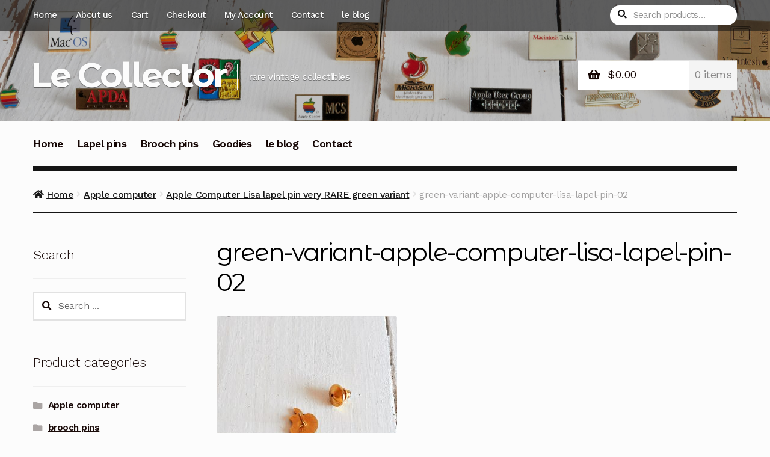

--- FILE ---
content_type: text/html; charset=UTF-8
request_url: https://lecollector.net/?attachment_id=265
body_size: 16642
content:
<!doctype html>
<html lang="en-US">
<head>
<meta charset="UTF-8">
<meta name="viewport" content="width=device-width, initial-scale=1">
<link rel="profile" href="http://gmpg.org/xfn/11">
<link rel="pingback" href="https://lecollector.net/xmlrpc.php">

<meta name='robots' content='index, follow, max-image-preview:large, max-snippet:-1, max-video-preview:-1' />
	<style>img:is([sizes="auto" i], [sizes^="auto," i]) { contain-intrinsic-size: 3000px 1500px }</style>
	
	<!-- This site is optimized with the Yoast SEO plugin v26.3 - https://yoast.com/wordpress/plugins/seo/ -->
	<title>green-variant-apple-computer-lisa-lapel-pin-02 - Le Collector</title>
	<meta name="description" content="Le Collector a unique apple computer rare vintage collectibles and memorabilia, lapel pins and goodies." />
	<link rel="canonical" href="https://lecollector.net/" />
	<meta property="og:locale" content="en_US" />
	<meta property="og:type" content="article" />
	<meta property="og:title" content="green-variant-apple-computer-lisa-lapel-pin-02 - Le Collector" />
	<meta property="og:description" content="Le Collector a unique apple computer rare vintage collectibles and memorabilia, lapel pins and goodies." />
	<meta property="og:url" content="https://lecollector.net/" />
	<meta property="og:site_name" content="Le Collector" />
	<meta property="article:modified_time" content="2017-05-29T08:19:16+00:00" />
	<meta property="og:image" content="https://lecollector.net" />
	<meta property="og:image:width" content="600" />
	<meta property="og:image:height" content="600" />
	<meta property="og:image:type" content="image/jpeg" />
	<meta name="twitter:card" content="summary_large_image" />
	<meta name="twitter:site" content="@le_collector" />
	<script type="application/ld+json" class="yoast-schema-graph">{"@context":"https://schema.org","@graph":[{"@type":"WebPage","@id":"https://lecollector.net/","url":"https://lecollector.net/","name":"green-variant-apple-computer-lisa-lapel-pin-02 - Le Collector","isPartOf":{"@id":"https://lecollector.net/#website"},"primaryImageOfPage":{"@id":"https://lecollector.net/#primaryimage"},"image":{"@id":"https://lecollector.net/#primaryimage"},"thumbnailUrl":"https://lecollector.net/wp-content/uploads/2017/05/green-variant-apple-computer-lisa-lapel-pin-02.jpg","datePublished":"2017-05-29T08:18:43+00:00","dateModified":"2017-05-29T08:19:16+00:00","description":"Le Collector a unique apple computer rare vintage collectibles and memorabilia, lapel pins and goodies.","breadcrumb":{"@id":"https://lecollector.net/#breadcrumb"},"inLanguage":"en-US","potentialAction":[{"@type":"ReadAction","target":["https://lecollector.net/"]}]},{"@type":"ImageObject","inLanguage":"en-US","@id":"https://lecollector.net/#primaryimage","url":"https://lecollector.net/wp-content/uploads/2017/05/green-variant-apple-computer-lisa-lapel-pin-02.jpg","contentUrl":"https://lecollector.net/wp-content/uploads/2017/05/green-variant-apple-computer-lisa-lapel-pin-02.jpg","width":600,"height":600,"caption":"green variant apple computer lapel pin back marked R very rare"},{"@type":"BreadcrumbList","@id":"https://lecollector.net/#breadcrumb","itemListElement":[{"@type":"ListItem","position":1,"name":"Home","item":"https://lecollector.net/"},{"@type":"ListItem","position":2,"name":"Apple Computer Lisa lapel pin very RARE green variant","item":"https://lecollector.net/product/green-variant-apple-lisa-lapel-pin/"},{"@type":"ListItem","position":3,"name":"green-variant-apple-computer-lisa-lapel-pin-02"}]},{"@type":"WebSite","@id":"https://lecollector.net/#website","url":"https://lecollector.net/","name":"Le Collector","description":"rare vintage collectibles","potentialAction":[{"@type":"SearchAction","target":{"@type":"EntryPoint","urlTemplate":"https://lecollector.net/?s={search_term_string}"},"query-input":{"@type":"PropertyValueSpecification","valueRequired":true,"valueName":"search_term_string"}}],"inLanguage":"en-US"}]}</script>
	<!-- / Yoast SEO plugin. -->


<link rel='dns-prefetch' href='//fonts.googleapis.com' />
<link rel='dns-prefetch' href='//cdn.openshareweb.com' />
<link rel='dns-prefetch' href='//cdn.shareaholic.net' />
<link rel='dns-prefetch' href='//www.shareaholic.net' />
<link rel='dns-prefetch' href='//analytics.shareaholic.com' />
<link rel='dns-prefetch' href='//recs.shareaholic.com' />
<link rel='dns-prefetch' href='//partner.shareaholic.com' />
<link rel="alternate" type="application/rss+xml" title="Le Collector &raquo; Feed" href="https://lecollector.net/feed/" />
<link rel="alternate" type="application/rss+xml" title="Le Collector &raquo; Comments Feed" href="https://lecollector.net/comments/feed/" />
<link rel="alternate" type="application/rss+xml" title="Le Collector &raquo; green-variant-apple-computer-lisa-lapel-pin-02 Comments Feed" href="https://lecollector.net/?attachment_id=265/feed/" />
<!-- Shareaholic - https://www.shareaholic.com -->
<link rel='preload' href='//cdn.shareaholic.net/assets/pub/shareaholic.js' as='script'/>
<script data-no-minify='1' data-cfasync='false'>
_SHR_SETTINGS = {"endpoints":{"local_recs_url":"https:\/\/lecollector.net\/wp-admin\/admin-ajax.php?action=shareaholic_permalink_related","ajax_url":"https:\/\/lecollector.net\/wp-admin\/admin-ajax.php","share_counts_url":"https:\/\/lecollector.net\/wp-admin\/admin-ajax.php?action=shareaholic_share_counts_api"},"site_id":"8a4860dac5e0fbae04153640ee62eee0","url_components":{"year":"2017","monthnum":"05","day":"29","hour":"08","minute":"18","second":"43","post_id":"265","postname":"green-variant-apple-computer-lisa-lapel-pin-02","category":"apple"}};
</script>
<script data-no-minify='1' data-cfasync='false' src='//cdn.shareaholic.net/assets/pub/shareaholic.js' data-shr-siteid='8a4860dac5e0fbae04153640ee62eee0' async ></script>

<!-- Shareaholic Content Tags -->
<meta name='shareaholic:site_name' content='Le Collector' />
<meta name='shareaholic:language' content='en-US' />
<meta name='shareaholic:url' content='https://lecollector.net/?attachment_id=265' />
<meta name='shareaholic:keywords' content='tag:green variant, type:attachment' />
<meta name='shareaholic:article_published_time' content='2017-05-29T08:18:43+00:00' />
<meta name='shareaholic:article_modified_time' content='2017-05-29T08:19:16+00:00' />
<meta name='shareaholic:shareable_page' content='true' />
<meta name='shareaholic:article_visibility' content='private' />
<meta name='shareaholic:article_author_name' content='Le Collector' />
<meta name='shareaholic:site_id' content='8a4860dac5e0fbae04153640ee62eee0' />
<meta name='shareaholic:wp_version' content='9.7.13' />

<!-- Shareaholic Content Tags End -->

<!-- Shareaholic Open Graph Tags -->
<meta property='og:image' content='https://lecollector.net/wp-content/uploads/2017/05/green-variant-apple-computer-lisa-lapel-pin-02-150x150.jpg' />
<!-- Shareaholic Open Graph Tags End -->
<script>
window._wpemojiSettings = {"baseUrl":"https:\/\/s.w.org\/images\/core\/emoji\/16.0.1\/72x72\/","ext":".png","svgUrl":"https:\/\/s.w.org\/images\/core\/emoji\/16.0.1\/svg\/","svgExt":".svg","source":{"concatemoji":"https:\/\/lecollector.net\/wp-includes\/js\/wp-emoji-release.min.js?ver=6.8.3"}};
/*! This file is auto-generated */
!function(s,n){var o,i,e;function c(e){try{var t={supportTests:e,timestamp:(new Date).valueOf()};sessionStorage.setItem(o,JSON.stringify(t))}catch(e){}}function p(e,t,n){e.clearRect(0,0,e.canvas.width,e.canvas.height),e.fillText(t,0,0);var t=new Uint32Array(e.getImageData(0,0,e.canvas.width,e.canvas.height).data),a=(e.clearRect(0,0,e.canvas.width,e.canvas.height),e.fillText(n,0,0),new Uint32Array(e.getImageData(0,0,e.canvas.width,e.canvas.height).data));return t.every(function(e,t){return e===a[t]})}function u(e,t){e.clearRect(0,0,e.canvas.width,e.canvas.height),e.fillText(t,0,0);for(var n=e.getImageData(16,16,1,1),a=0;a<n.data.length;a++)if(0!==n.data[a])return!1;return!0}function f(e,t,n,a){switch(t){case"flag":return n(e,"\ud83c\udff3\ufe0f\u200d\u26a7\ufe0f","\ud83c\udff3\ufe0f\u200b\u26a7\ufe0f")?!1:!n(e,"\ud83c\udde8\ud83c\uddf6","\ud83c\udde8\u200b\ud83c\uddf6")&&!n(e,"\ud83c\udff4\udb40\udc67\udb40\udc62\udb40\udc65\udb40\udc6e\udb40\udc67\udb40\udc7f","\ud83c\udff4\u200b\udb40\udc67\u200b\udb40\udc62\u200b\udb40\udc65\u200b\udb40\udc6e\u200b\udb40\udc67\u200b\udb40\udc7f");case"emoji":return!a(e,"\ud83e\udedf")}return!1}function g(e,t,n,a){var r="undefined"!=typeof WorkerGlobalScope&&self instanceof WorkerGlobalScope?new OffscreenCanvas(300,150):s.createElement("canvas"),o=r.getContext("2d",{willReadFrequently:!0}),i=(o.textBaseline="top",o.font="600 32px Arial",{});return e.forEach(function(e){i[e]=t(o,e,n,a)}),i}function t(e){var t=s.createElement("script");t.src=e,t.defer=!0,s.head.appendChild(t)}"undefined"!=typeof Promise&&(o="wpEmojiSettingsSupports",i=["flag","emoji"],n.supports={everything:!0,everythingExceptFlag:!0},e=new Promise(function(e){s.addEventListener("DOMContentLoaded",e,{once:!0})}),new Promise(function(t){var n=function(){try{var e=JSON.parse(sessionStorage.getItem(o));if("object"==typeof e&&"number"==typeof e.timestamp&&(new Date).valueOf()<e.timestamp+604800&&"object"==typeof e.supportTests)return e.supportTests}catch(e){}return null}();if(!n){if("undefined"!=typeof Worker&&"undefined"!=typeof OffscreenCanvas&&"undefined"!=typeof URL&&URL.createObjectURL&&"undefined"!=typeof Blob)try{var e="postMessage("+g.toString()+"("+[JSON.stringify(i),f.toString(),p.toString(),u.toString()].join(",")+"));",a=new Blob([e],{type:"text/javascript"}),r=new Worker(URL.createObjectURL(a),{name:"wpTestEmojiSupports"});return void(r.onmessage=function(e){c(n=e.data),r.terminate(),t(n)})}catch(e){}c(n=g(i,f,p,u))}t(n)}).then(function(e){for(var t in e)n.supports[t]=e[t],n.supports.everything=n.supports.everything&&n.supports[t],"flag"!==t&&(n.supports.everythingExceptFlag=n.supports.everythingExceptFlag&&n.supports[t]);n.supports.everythingExceptFlag=n.supports.everythingExceptFlag&&!n.supports.flag,n.DOMReady=!1,n.readyCallback=function(){n.DOMReady=!0}}).then(function(){return e}).then(function(){var e;n.supports.everything||(n.readyCallback(),(e=n.source||{}).concatemoji?t(e.concatemoji):e.wpemoji&&e.twemoji&&(t(e.twemoji),t(e.wpemoji)))}))}((window,document),window._wpemojiSettings);
</script>
<style id='wp-emoji-styles-inline-css'>

	img.wp-smiley, img.emoji {
		display: inline !important;
		border: none !important;
		box-shadow: none !important;
		height: 1em !important;
		width: 1em !important;
		margin: 0 0.07em !important;
		vertical-align: -0.1em !important;
		background: none !important;
		padding: 0 !important;
	}
</style>
<link rel='stylesheet' id='wp-block-library-css' href='https://lecollector.net/wp-includes/css/dist/block-library/style.min.css?ver=6.8.3' media='all' />
<style id='wp-block-library-theme-inline-css'>
.wp-block-audio :where(figcaption){color:#555;font-size:13px;text-align:center}.is-dark-theme .wp-block-audio :where(figcaption){color:#ffffffa6}.wp-block-audio{margin:0 0 1em}.wp-block-code{border:1px solid #ccc;border-radius:4px;font-family:Menlo,Consolas,monaco,monospace;padding:.8em 1em}.wp-block-embed :where(figcaption){color:#555;font-size:13px;text-align:center}.is-dark-theme .wp-block-embed :where(figcaption){color:#ffffffa6}.wp-block-embed{margin:0 0 1em}.blocks-gallery-caption{color:#555;font-size:13px;text-align:center}.is-dark-theme .blocks-gallery-caption{color:#ffffffa6}:root :where(.wp-block-image figcaption){color:#555;font-size:13px;text-align:center}.is-dark-theme :root :where(.wp-block-image figcaption){color:#ffffffa6}.wp-block-image{margin:0 0 1em}.wp-block-pullquote{border-bottom:4px solid;border-top:4px solid;color:currentColor;margin-bottom:1.75em}.wp-block-pullquote cite,.wp-block-pullquote footer,.wp-block-pullquote__citation{color:currentColor;font-size:.8125em;font-style:normal;text-transform:uppercase}.wp-block-quote{border-left:.25em solid;margin:0 0 1.75em;padding-left:1em}.wp-block-quote cite,.wp-block-quote footer{color:currentColor;font-size:.8125em;font-style:normal;position:relative}.wp-block-quote:where(.has-text-align-right){border-left:none;border-right:.25em solid;padding-left:0;padding-right:1em}.wp-block-quote:where(.has-text-align-center){border:none;padding-left:0}.wp-block-quote.is-large,.wp-block-quote.is-style-large,.wp-block-quote:where(.is-style-plain){border:none}.wp-block-search .wp-block-search__label{font-weight:700}.wp-block-search__button{border:1px solid #ccc;padding:.375em .625em}:where(.wp-block-group.has-background){padding:1.25em 2.375em}.wp-block-separator.has-css-opacity{opacity:.4}.wp-block-separator{border:none;border-bottom:2px solid;margin-left:auto;margin-right:auto}.wp-block-separator.has-alpha-channel-opacity{opacity:1}.wp-block-separator:not(.is-style-wide):not(.is-style-dots){width:100px}.wp-block-separator.has-background:not(.is-style-dots){border-bottom:none;height:1px}.wp-block-separator.has-background:not(.is-style-wide):not(.is-style-dots){height:2px}.wp-block-table{margin:0 0 1em}.wp-block-table td,.wp-block-table th{word-break:normal}.wp-block-table :where(figcaption){color:#555;font-size:13px;text-align:center}.is-dark-theme .wp-block-table :where(figcaption){color:#ffffffa6}.wp-block-video :where(figcaption){color:#555;font-size:13px;text-align:center}.is-dark-theme .wp-block-video :where(figcaption){color:#ffffffa6}.wp-block-video{margin:0 0 1em}:root :where(.wp-block-template-part.has-background){margin-bottom:0;margin-top:0;padding:1.25em 2.375em}
</style>
<style id='classic-theme-styles-inline-css'>
/*! This file is auto-generated */
.wp-block-button__link{color:#fff;background-color:#32373c;border-radius:9999px;box-shadow:none;text-decoration:none;padding:calc(.667em + 2px) calc(1.333em + 2px);font-size:1.125em}.wp-block-file__button{background:#32373c;color:#fff;text-decoration:none}
</style>
<link rel='stylesheet' id='storefront-gutenberg-blocks-css' href='https://lecollector.net/wp-content/themes/storefront/assets/css/base/gutenberg-blocks.css?ver=4.6.0' media='all' />
<style id='storefront-gutenberg-blocks-inline-css'>

				.wp-block-button__link:not(.has-text-color) {
					color: #ffffff;
				}

				.wp-block-button__link:not(.has-text-color):hover,
				.wp-block-button__link:not(.has-text-color):focus,
				.wp-block-button__link:not(.has-text-color):active {
					color: #ffffff;
				}

				.wp-block-button__link:not(.has-background) {
					background-color: #dd0303;
				}

				.wp-block-button__link:not(.has-background):hover,
				.wp-block-button__link:not(.has-background):focus,
				.wp-block-button__link:not(.has-background):active {
					border-color: #c40000;
					background-color: #c40000;
				}

				.wc-block-grid__products .wc-block-grid__product .wp-block-button__link {
					background-color: #dd0303;
					border-color: #dd0303;
					color: #ffffff;
				}

				.wp-block-quote footer,
				.wp-block-quote cite,
				.wp-block-quote__citation {
					color: #150604;
				}

				.wp-block-pullquote cite,
				.wp-block-pullquote footer,
				.wp-block-pullquote__citation {
					color: #150604;
				}

				.wp-block-image figcaption {
					color: #150604;
				}

				.wp-block-separator.is-style-dots::before {
					color: #000000;
				}

				.wp-block-file a.wp-block-file__button {
					color: #ffffff;
					background-color: #dd0303;
					border-color: #dd0303;
				}

				.wp-block-file a.wp-block-file__button:hover,
				.wp-block-file a.wp-block-file__button:focus,
				.wp-block-file a.wp-block-file__button:active {
					color: #ffffff;
					background-color: #c40000;
				}

				.wp-block-code,
				.wp-block-preformatted pre {
					color: #150604;
				}

				.wp-block-table:not( .has-background ):not( .is-style-stripes ) tbody tr:nth-child(2n) td {
					background-color: #fafafa;
				}

				.wp-block-cover .wp-block-cover__inner-container h1:not(.has-text-color),
				.wp-block-cover .wp-block-cover__inner-container h2:not(.has-text-color),
				.wp-block-cover .wp-block-cover__inner-container h3:not(.has-text-color),
				.wp-block-cover .wp-block-cover__inner-container h4:not(.has-text-color),
				.wp-block-cover .wp-block-cover__inner-container h5:not(.has-text-color),
				.wp-block-cover .wp-block-cover__inner-container h6:not(.has-text-color) {
					color: #000000;
				}

				.wc-block-components-price-slider__range-input-progress,
				.rtl .wc-block-components-price-slider__range-input-progress {
					--range-color: #dd3333;
				}

				/* Target only IE11 */
				@media all and (-ms-high-contrast: none), (-ms-high-contrast: active) {
					.wc-block-components-price-slider__range-input-progress {
						background: #dd3333;
					}
				}

				.wc-block-components-button:not(.is-link) {
					background-color: #e80202;
					color: #ffffff;
				}

				.wc-block-components-button:not(.is-link):hover,
				.wc-block-components-button:not(.is-link):focus,
				.wc-block-components-button:not(.is-link):active {
					background-color: #cf0000;
					color: #ffffff;
				}

				.wc-block-components-button:not(.is-link):disabled {
					background-color: #e80202;
					color: #ffffff;
				}

				.wc-block-cart__submit-container {
					background-color: #fcfcfc;
				}

				.wc-block-cart__submit-container::before {
					color: rgba(217,217,217,0.5);
				}

				.wc-block-components-order-summary-item__quantity {
					background-color: #fcfcfc;
					border-color: #150604;
					box-shadow: 0 0 0 2px #fcfcfc;
					color: #150604;
				}
			
</style>
<style id='global-styles-inline-css'>
:root{--wp--preset--aspect-ratio--square: 1;--wp--preset--aspect-ratio--4-3: 4/3;--wp--preset--aspect-ratio--3-4: 3/4;--wp--preset--aspect-ratio--3-2: 3/2;--wp--preset--aspect-ratio--2-3: 2/3;--wp--preset--aspect-ratio--16-9: 16/9;--wp--preset--aspect-ratio--9-16: 9/16;--wp--preset--color--black: #000000;--wp--preset--color--cyan-bluish-gray: #abb8c3;--wp--preset--color--white: #ffffff;--wp--preset--color--pale-pink: #f78da7;--wp--preset--color--vivid-red: #cf2e2e;--wp--preset--color--luminous-vivid-orange: #ff6900;--wp--preset--color--luminous-vivid-amber: #fcb900;--wp--preset--color--light-green-cyan: #7bdcb5;--wp--preset--color--vivid-green-cyan: #00d084;--wp--preset--color--pale-cyan-blue: #8ed1fc;--wp--preset--color--vivid-cyan-blue: #0693e3;--wp--preset--color--vivid-purple: #9b51e0;--wp--preset--gradient--vivid-cyan-blue-to-vivid-purple: linear-gradient(135deg,rgba(6,147,227,1) 0%,rgb(155,81,224) 100%);--wp--preset--gradient--light-green-cyan-to-vivid-green-cyan: linear-gradient(135deg,rgb(122,220,180) 0%,rgb(0,208,130) 100%);--wp--preset--gradient--luminous-vivid-amber-to-luminous-vivid-orange: linear-gradient(135deg,rgba(252,185,0,1) 0%,rgba(255,105,0,1) 100%);--wp--preset--gradient--luminous-vivid-orange-to-vivid-red: linear-gradient(135deg,rgba(255,105,0,1) 0%,rgb(207,46,46) 100%);--wp--preset--gradient--very-light-gray-to-cyan-bluish-gray: linear-gradient(135deg,rgb(238,238,238) 0%,rgb(169,184,195) 100%);--wp--preset--gradient--cool-to-warm-spectrum: linear-gradient(135deg,rgb(74,234,220) 0%,rgb(151,120,209) 20%,rgb(207,42,186) 40%,rgb(238,44,130) 60%,rgb(251,105,98) 80%,rgb(254,248,76) 100%);--wp--preset--gradient--blush-light-purple: linear-gradient(135deg,rgb(255,206,236) 0%,rgb(152,150,240) 100%);--wp--preset--gradient--blush-bordeaux: linear-gradient(135deg,rgb(254,205,165) 0%,rgb(254,45,45) 50%,rgb(107,0,62) 100%);--wp--preset--gradient--luminous-dusk: linear-gradient(135deg,rgb(255,203,112) 0%,rgb(199,81,192) 50%,rgb(65,88,208) 100%);--wp--preset--gradient--pale-ocean: linear-gradient(135deg,rgb(255,245,203) 0%,rgb(182,227,212) 50%,rgb(51,167,181) 100%);--wp--preset--gradient--electric-grass: linear-gradient(135deg,rgb(202,248,128) 0%,rgb(113,206,126) 100%);--wp--preset--gradient--midnight: linear-gradient(135deg,rgb(2,3,129) 0%,rgb(40,116,252) 100%);--wp--preset--font-size--small: 14px;--wp--preset--font-size--medium: 23px;--wp--preset--font-size--large: 26px;--wp--preset--font-size--x-large: 42px;--wp--preset--font-size--normal: 16px;--wp--preset--font-size--huge: 37px;--wp--preset--spacing--20: 0.44rem;--wp--preset--spacing--30: 0.67rem;--wp--preset--spacing--40: 1rem;--wp--preset--spacing--50: 1.5rem;--wp--preset--spacing--60: 2.25rem;--wp--preset--spacing--70: 3.38rem;--wp--preset--spacing--80: 5.06rem;--wp--preset--shadow--natural: 6px 6px 9px rgba(0, 0, 0, 0.2);--wp--preset--shadow--deep: 12px 12px 50px rgba(0, 0, 0, 0.4);--wp--preset--shadow--sharp: 6px 6px 0px rgba(0, 0, 0, 0.2);--wp--preset--shadow--outlined: 6px 6px 0px -3px rgba(255, 255, 255, 1), 6px 6px rgba(0, 0, 0, 1);--wp--preset--shadow--crisp: 6px 6px 0px rgba(0, 0, 0, 1);}:root :where(.is-layout-flow) > :first-child{margin-block-start: 0;}:root :where(.is-layout-flow) > :last-child{margin-block-end: 0;}:root :where(.is-layout-flow) > *{margin-block-start: 24px;margin-block-end: 0;}:root :where(.is-layout-constrained) > :first-child{margin-block-start: 0;}:root :where(.is-layout-constrained) > :last-child{margin-block-end: 0;}:root :where(.is-layout-constrained) > *{margin-block-start: 24px;margin-block-end: 0;}:root :where(.is-layout-flex){gap: 24px;}:root :where(.is-layout-grid){gap: 24px;}body .is-layout-flex{display: flex;}.is-layout-flex{flex-wrap: wrap;align-items: center;}.is-layout-flex > :is(*, div){margin: 0;}body .is-layout-grid{display: grid;}.is-layout-grid > :is(*, div){margin: 0;}.has-black-color{color: var(--wp--preset--color--black) !important;}.has-cyan-bluish-gray-color{color: var(--wp--preset--color--cyan-bluish-gray) !important;}.has-white-color{color: var(--wp--preset--color--white) !important;}.has-pale-pink-color{color: var(--wp--preset--color--pale-pink) !important;}.has-vivid-red-color{color: var(--wp--preset--color--vivid-red) !important;}.has-luminous-vivid-orange-color{color: var(--wp--preset--color--luminous-vivid-orange) !important;}.has-luminous-vivid-amber-color{color: var(--wp--preset--color--luminous-vivid-amber) !important;}.has-light-green-cyan-color{color: var(--wp--preset--color--light-green-cyan) !important;}.has-vivid-green-cyan-color{color: var(--wp--preset--color--vivid-green-cyan) !important;}.has-pale-cyan-blue-color{color: var(--wp--preset--color--pale-cyan-blue) !important;}.has-vivid-cyan-blue-color{color: var(--wp--preset--color--vivid-cyan-blue) !important;}.has-vivid-purple-color{color: var(--wp--preset--color--vivid-purple) !important;}.has-black-background-color{background-color: var(--wp--preset--color--black) !important;}.has-cyan-bluish-gray-background-color{background-color: var(--wp--preset--color--cyan-bluish-gray) !important;}.has-white-background-color{background-color: var(--wp--preset--color--white) !important;}.has-pale-pink-background-color{background-color: var(--wp--preset--color--pale-pink) !important;}.has-vivid-red-background-color{background-color: var(--wp--preset--color--vivid-red) !important;}.has-luminous-vivid-orange-background-color{background-color: var(--wp--preset--color--luminous-vivid-orange) !important;}.has-luminous-vivid-amber-background-color{background-color: var(--wp--preset--color--luminous-vivid-amber) !important;}.has-light-green-cyan-background-color{background-color: var(--wp--preset--color--light-green-cyan) !important;}.has-vivid-green-cyan-background-color{background-color: var(--wp--preset--color--vivid-green-cyan) !important;}.has-pale-cyan-blue-background-color{background-color: var(--wp--preset--color--pale-cyan-blue) !important;}.has-vivid-cyan-blue-background-color{background-color: var(--wp--preset--color--vivid-cyan-blue) !important;}.has-vivid-purple-background-color{background-color: var(--wp--preset--color--vivid-purple) !important;}.has-black-border-color{border-color: var(--wp--preset--color--black) !important;}.has-cyan-bluish-gray-border-color{border-color: var(--wp--preset--color--cyan-bluish-gray) !important;}.has-white-border-color{border-color: var(--wp--preset--color--white) !important;}.has-pale-pink-border-color{border-color: var(--wp--preset--color--pale-pink) !important;}.has-vivid-red-border-color{border-color: var(--wp--preset--color--vivid-red) !important;}.has-luminous-vivid-orange-border-color{border-color: var(--wp--preset--color--luminous-vivid-orange) !important;}.has-luminous-vivid-amber-border-color{border-color: var(--wp--preset--color--luminous-vivid-amber) !important;}.has-light-green-cyan-border-color{border-color: var(--wp--preset--color--light-green-cyan) !important;}.has-vivid-green-cyan-border-color{border-color: var(--wp--preset--color--vivid-green-cyan) !important;}.has-pale-cyan-blue-border-color{border-color: var(--wp--preset--color--pale-cyan-blue) !important;}.has-vivid-cyan-blue-border-color{border-color: var(--wp--preset--color--vivid-cyan-blue) !important;}.has-vivid-purple-border-color{border-color: var(--wp--preset--color--vivid-purple) !important;}.has-vivid-cyan-blue-to-vivid-purple-gradient-background{background: var(--wp--preset--gradient--vivid-cyan-blue-to-vivid-purple) !important;}.has-light-green-cyan-to-vivid-green-cyan-gradient-background{background: var(--wp--preset--gradient--light-green-cyan-to-vivid-green-cyan) !important;}.has-luminous-vivid-amber-to-luminous-vivid-orange-gradient-background{background: var(--wp--preset--gradient--luminous-vivid-amber-to-luminous-vivid-orange) !important;}.has-luminous-vivid-orange-to-vivid-red-gradient-background{background: var(--wp--preset--gradient--luminous-vivid-orange-to-vivid-red) !important;}.has-very-light-gray-to-cyan-bluish-gray-gradient-background{background: var(--wp--preset--gradient--very-light-gray-to-cyan-bluish-gray) !important;}.has-cool-to-warm-spectrum-gradient-background{background: var(--wp--preset--gradient--cool-to-warm-spectrum) !important;}.has-blush-light-purple-gradient-background{background: var(--wp--preset--gradient--blush-light-purple) !important;}.has-blush-bordeaux-gradient-background{background: var(--wp--preset--gradient--blush-bordeaux) !important;}.has-luminous-dusk-gradient-background{background: var(--wp--preset--gradient--luminous-dusk) !important;}.has-pale-ocean-gradient-background{background: var(--wp--preset--gradient--pale-ocean) !important;}.has-electric-grass-gradient-background{background: var(--wp--preset--gradient--electric-grass) !important;}.has-midnight-gradient-background{background: var(--wp--preset--gradient--midnight) !important;}.has-small-font-size{font-size: var(--wp--preset--font-size--small) !important;}.has-medium-font-size{font-size: var(--wp--preset--font-size--medium) !important;}.has-large-font-size{font-size: var(--wp--preset--font-size--large) !important;}.has-x-large-font-size{font-size: var(--wp--preset--font-size--x-large) !important;}
:root :where(.wp-block-pullquote){font-size: 1.5em;line-height: 1.6;}
</style>
<link rel='stylesheet' id='social-widget-css' href='https://lecollector.net/wp-content/plugins/social-media-widget/social_widget.css?ver=6.8.3' media='all' />
<style id='woocommerce-inline-inline-css'>
.woocommerce form .form-row .required { visibility: visible; }
</style>
<link rel='stylesheet' id='brands-styles-css' href='https://lecollector.net/wp-content/plugins/woocommerce/assets/css/brands.css?ver=10.2.1' media='all' />
<link rel='stylesheet' id='storefront-style-css' href='https://lecollector.net/wp-content/themes/storefront/style.css?ver=4.6.0' media='all' />
<style id='storefront-style-inline-css'>

			.main-navigation ul li a,
			.site-title a,
			ul.menu li a,
			.site-branding h1 a,
			button.menu-toggle,
			button.menu-toggle:hover,
			.handheld-navigation .dropdown-toggle {
				color: #fcfcfc;
			}

			button.menu-toggle,
			button.menu-toggle:hover {
				border-color: #fcfcfc;
			}

			.main-navigation ul li a:hover,
			.main-navigation ul li:hover > a,
			.site-title a:hover,
			.site-header ul.menu li.current-menu-item > a {
				color: #ffffff;
			}

			table:not( .has-background ) th {
				background-color: #f5f5f5;
			}

			table:not( .has-background ) tbody td {
				background-color: #fafafa;
			}

			table:not( .has-background ) tbody tr:nth-child(2n) td,
			fieldset,
			fieldset legend {
				background-color: #f8f8f8;
			}

			.site-header,
			.secondary-navigation ul ul,
			.main-navigation ul.menu > li.menu-item-has-children:after,
			.secondary-navigation ul.menu ul,
			.storefront-handheld-footer-bar,
			.storefront-handheld-footer-bar ul li > a,
			.storefront-handheld-footer-bar ul li.search .site-search,
			button.menu-toggle,
			button.menu-toggle:hover {
				background-color: #151515;
			}

			p.site-description,
			.site-header,
			.storefront-handheld-footer-bar {
				color: #fcfcfc;
			}

			button.menu-toggle:after,
			button.menu-toggle:before,
			button.menu-toggle span:before {
				background-color: #fcfcfc;
			}

			h1, h2, h3, h4, h5, h6, .wc-block-grid__product-title {
				color: #000000;
			}

			.widget h1 {
				border-bottom-color: #000000;
			}

			body,
			.secondary-navigation a {
				color: #150604;
			}

			.widget-area .widget a,
			.hentry .entry-header .posted-on a,
			.hentry .entry-header .post-author a,
			.hentry .entry-header .post-comments a,
			.hentry .entry-header .byline a {
				color: #1a0b09;
			}

			a {
				color: #dd3333;
			}

			a:focus,
			button:focus,
			.button.alt:focus,
			input:focus,
			textarea:focus,
			input[type="button"]:focus,
			input[type="reset"]:focus,
			input[type="submit"]:focus,
			input[type="email"]:focus,
			input[type="tel"]:focus,
			input[type="url"]:focus,
			input[type="password"]:focus,
			input[type="search"]:focus {
				outline-color: #dd3333;
			}

			button, input[type="button"], input[type="reset"], input[type="submit"], .button, .widget a.button {
				background-color: #dd0303;
				border-color: #dd0303;
				color: #ffffff;
			}

			button:hover, input[type="button"]:hover, input[type="reset"]:hover, input[type="submit"]:hover, .button:hover, .widget a.button:hover {
				background-color: #c40000;
				border-color: #c40000;
				color: #ffffff;
			}

			button.alt, input[type="button"].alt, input[type="reset"].alt, input[type="submit"].alt, .button.alt, .widget-area .widget a.button.alt {
				background-color: #e80202;
				border-color: #e80202;
				color: #ffffff;
			}

			button.alt:hover, input[type="button"].alt:hover, input[type="reset"].alt:hover, input[type="submit"].alt:hover, .button.alt:hover, .widget-area .widget a.button.alt:hover {
				background-color: #cf0000;
				border-color: #cf0000;
				color: #ffffff;
			}

			.pagination .page-numbers li .page-numbers.current {
				background-color: #e3e3e3;
				color: #0b0000;
			}

			#comments .comment-list .comment-content .comment-text {
				background-color: #f5f5f5;
			}

			.site-footer {
				background-color: #1f1d1d;
				color: #8d8d8d;
			}

			.site-footer a:not(.button):not(.components-button) {
				color: #bebebe;
			}

			.site-footer .storefront-handheld-footer-bar a:not(.button):not(.components-button) {
				color: #fcfcfc;
			}

			.site-footer h1, .site-footer h2, .site-footer h3, .site-footer h4, .site-footer h5, .site-footer h6, .site-footer .widget .widget-title, .site-footer .widget .widgettitle {
				color: #e2e0de;
			}

			.page-template-template-homepage.has-post-thumbnail .type-page.has-post-thumbnail .entry-title {
				color: #000000;
			}

			.page-template-template-homepage.has-post-thumbnail .type-page.has-post-thumbnail .entry-content {
				color: #000000;
			}

			@media screen and ( min-width: 768px ) {
				.secondary-navigation ul.menu a:hover {
					color: #ffffff;
				}

				.secondary-navigation ul.menu a {
					color: #fcfcfc;
				}

				.main-navigation ul.menu ul.sub-menu,
				.main-navigation ul.nav-menu ul.children {
					background-color: #060606;
				}

				.site-header {
					border-bottom-color: #060606;
				}
			}

			@media screen and (max-width: 768px) {
				.menu-toggle {
					color: #fcfcfc;
				}

				.menu-toggle:hover {
					color: #989898;
				}

				.main-navigation div.menu,
				.main-navigation .handheld-navigation {
					background-color: #151515;
				}

				.main-navigation ul li a,
				ul.menu li a,
				.storefront-hamburger-menu-active .shm-close {
					color: #fcfcfc;
				}
			}
		
</style>
<link rel='stylesheet' id='storefront-icons-css' href='https://lecollector.net/wp-content/themes/storefront/assets/css/base/icons.css?ver=4.6.0' media='all' />
<link rel='stylesheet' id='storefront-fonts-css' href='https://fonts.googleapis.com/css?family=Source+Sans+Pro%3A400%2C300%2C300italic%2C400italic%2C600%2C700%2C900&#038;subset=latin%2Clatin-ext&#038;ver=4.6.0' media='all' />
<link rel='stylesheet' id='simple-social-icons-font-css' href='https://lecollector.net/wp-content/plugins/simple-social-icons/css/style.css?ver=3.0.2' media='all' />
<link rel='stylesheet' id='shm-styles-css' href='https://lecollector.net/wp-content/plugins/storefront-hamburger-menu/assets/css/style.css?ver=1.2.2' media='all' />
<link rel='stylesheet' id='sph-styles-css' href='https://lecollector.net/wp-content/plugins/storefront-parallax-hero/assets/css/style.css?ver=6.8.3' media='all' />
<style id='sph-styles-inline-css'>

		.sph-hero a:not(.button) {
			color: #dd0303;
		}

		.overlay.animated h1:after {
			color: #000000;
		}

		.overlay.animated span:before {
			background-color: #dd3333;
		}
</style>
<link rel='stylesheet' id='storefront-woocommerce-style-css' href='https://lecollector.net/wp-content/themes/storefront/assets/css/woocommerce/woocommerce.css?ver=4.6.0' media='all' />
<style id='storefront-woocommerce-style-inline-css'>
@font-face {
				font-family: star;
				src: url(https://lecollector.net/wp-content/plugins/woocommerce/assets/fonts/star.eot);
				src:
					url(https://lecollector.net/wp-content/plugins/woocommerce/assets/fonts/star.eot?#iefix) format("embedded-opentype"),
					url(https://lecollector.net/wp-content/plugins/woocommerce/assets/fonts/star.woff) format("woff"),
					url(https://lecollector.net/wp-content/plugins/woocommerce/assets/fonts/star.ttf) format("truetype"),
					url(https://lecollector.net/wp-content/plugins/woocommerce/assets/fonts/star.svg#star) format("svg");
				font-weight: 400;
				font-style: normal;
			}
			@font-face {
				font-family: WooCommerce;
				src: url(https://lecollector.net/wp-content/plugins/woocommerce/assets/fonts/WooCommerce.eot);
				src:
					url(https://lecollector.net/wp-content/plugins/woocommerce/assets/fonts/WooCommerce.eot?#iefix) format("embedded-opentype"),
					url(https://lecollector.net/wp-content/plugins/woocommerce/assets/fonts/WooCommerce.woff) format("woff"),
					url(https://lecollector.net/wp-content/plugins/woocommerce/assets/fonts/WooCommerce.ttf) format("truetype"),
					url(https://lecollector.net/wp-content/plugins/woocommerce/assets/fonts/WooCommerce.svg#WooCommerce) format("svg");
				font-weight: 400;
				font-style: normal;
			}

			a.cart-contents,
			.site-header-cart .widget_shopping_cart a {
				color: #fcfcfc;
			}

			a.cart-contents:hover,
			.site-header-cart .widget_shopping_cart a:hover,
			.site-header-cart:hover > li > a {
				color: #ffffff;
			}

			table.cart td.product-remove,
			table.cart td.actions {
				border-top-color: #fcfcfc;
			}

			.storefront-handheld-footer-bar ul li.cart .count {
				background-color: #fcfcfc;
				color: #151515;
				border-color: #151515;
			}

			.woocommerce-tabs ul.tabs li.active a,
			ul.products li.product .price,
			.onsale,
			.wc-block-grid__product-onsale,
			.widget_search form:before,
			.widget_product_search form:before {
				color: #150604;
			}

			.woocommerce-breadcrumb a,
			a.woocommerce-review-link,
			.product_meta a {
				color: #1a0b09;
			}

			.wc-block-grid__product-onsale,
			.onsale {
				border-color: #150604;
			}

			.star-rating span:before,
			.quantity .plus, .quantity .minus,
			p.stars a:hover:after,
			p.stars a:after,
			.star-rating span:before,
			#payment .payment_methods li input[type=radio]:first-child:checked+label:before {
				color: #dd3333;
			}

			.widget_price_filter .ui-slider .ui-slider-range,
			.widget_price_filter .ui-slider .ui-slider-handle {
				background-color: #dd3333;
			}

			.order_details {
				background-color: #f5f5f5;
			}

			.order_details > li {
				border-bottom: 1px dotted #e0e0e0;
			}

			.order_details:before,
			.order_details:after {
				background: -webkit-linear-gradient(transparent 0,transparent 0),-webkit-linear-gradient(135deg,#f5f5f5 33.33%,transparent 33.33%),-webkit-linear-gradient(45deg,#f5f5f5 33.33%,transparent 33.33%)
			}

			#order_review {
				background-color: #fcfcfc;
			}

			#payment .payment_methods > li .payment_box,
			#payment .place-order {
				background-color: #f7f7f7;
			}

			#payment .payment_methods > li:not(.woocommerce-notice) {
				background-color: #f2f2f2;
			}

			#payment .payment_methods > li:not(.woocommerce-notice):hover {
				background-color: #ededed;
			}

			.woocommerce-pagination .page-numbers li .page-numbers.current {
				background-color: #e3e3e3;
				color: #0b0000;
			}

			.wc-block-grid__product-onsale,
			.onsale,
			.woocommerce-pagination .page-numbers li .page-numbers:not(.current) {
				color: #150604;
			}

			p.stars a:before,
			p.stars a:hover~a:before,
			p.stars.selected a.active~a:before {
				color: #150604;
			}

			p.stars.selected a.active:before,
			p.stars:hover a:before,
			p.stars.selected a:not(.active):before,
			p.stars.selected a.active:before {
				color: #dd3333;
			}

			.single-product div.product .woocommerce-product-gallery .woocommerce-product-gallery__trigger {
				background-color: #dd0303;
				color: #ffffff;
			}

			.single-product div.product .woocommerce-product-gallery .woocommerce-product-gallery__trigger:hover {
				background-color: #c40000;
				border-color: #c40000;
				color: #ffffff;
			}

			.button.added_to_cart:focus,
			.button.wc-forward:focus {
				outline-color: #dd3333;
			}

			.added_to_cart,
			.site-header-cart .widget_shopping_cart a.button,
			.wc-block-grid__products .wc-block-grid__product .wp-block-button__link {
				background-color: #dd0303;
				border-color: #dd0303;
				color: #ffffff;
			}

			.added_to_cart:hover,
			.site-header-cart .widget_shopping_cart a.button:hover,
			.wc-block-grid__products .wc-block-grid__product .wp-block-button__link:hover {
				background-color: #c40000;
				border-color: #c40000;
				color: #ffffff;
			}

			.added_to_cart.alt, .added_to_cart, .widget a.button.checkout {
				background-color: #e80202;
				border-color: #e80202;
				color: #ffffff;
			}

			.added_to_cart.alt:hover, .added_to_cart:hover, .widget a.button.checkout:hover {
				background-color: #cf0000;
				border-color: #cf0000;
				color: #ffffff;
			}

			.button.loading {
				color: #dd0303;
			}

			.button.loading:hover {
				background-color: #dd0303;
			}

			.button.loading:after {
				color: #ffffff;
			}

			@media screen and ( min-width: 768px ) {
				.site-header-cart .widget_shopping_cart,
				.site-header .product_list_widget li .quantity {
					color: #fcfcfc;
				}

				.site-header-cart .widget_shopping_cart .buttons,
				.site-header-cart .widget_shopping_cart .total {
					background-color: #0b0b0b;
				}

				.site-header-cart .widget_shopping_cart {
					background-color: #060606;
				}
			}
				.storefront-product-pagination a {
					color: #150604;
					background-color: #fcfcfc;
				}
				.storefront-sticky-add-to-cart {
					color: #150604;
					background-color: #fcfcfc;
				}

				.storefront-sticky-add-to-cart a:not(.button) {
					color: #fcfcfc;
				}
</style>
<link rel='stylesheet' id='storefront-child-style-css' href='https://lecollector.net/wp-content/themes/homestore/style.css?ver=2.0.33' media='all' />
<style id='storefront-child-style-inline-css'>
.site-header,
			.main-navigation ul ul,
			.secondary-navigation ul ul,
			.main-navigation ul.menu > li.menu-item-has-children:after,
			.secondary-navigation ul.menu ul,
			.main-navigation ul.menu ul,
			.main-navigation ul.nav-menu ul {
				background-color: #151515;
			}
.storefront-product-section .section-title:after, .single-product div.product .related.products > h2:first-child:after {
				border-color: transparent #fcfcfc#fcfcfc#fcfcfc;
			}
#page #site-navigation {
				border-bottom-color: #151515;
			}
.main-navigation ul.menu > li.current-menu-item > a, .main-navigation ul.nav-menu > li.current_page_item > a, .main-navigation ul.nav-menu > li:hover > a {
				color: #dd3333;
			}

			.site-header .site-branding .site-title a,
			.site-header .site-branding .site-description,
			.secondary-navigation .menu > li > a,
			.secondary-navigation .nav-menu > li > a,
			.secondary-navigation .nav-menu > li > a:before {
				color: #fcfcfc;
			}

			.site-header .site-branding .site-description {
				border-left-color: #fcfcfc;
			}

			.secondary-navigation .menu > li > a:before,
			.secondary-navigation .nav-menu > li > a:before {
				background-color: #fcfcfc;
			}
.sprh-hero a.button,
			.sph-hero a.button {
				background-color: #e80202;
				color: #ffffff;
			}
#page .site-header .hs-primary-navigation, .woocommerce-breadcrumb { background-color: #fcfcfc; }
.sph-hero-content { color: #150604; }
.sph-hero-content a:not(.button) { color: #dd0303 !important; }
</style>
<link rel='stylesheet' id='work-sans-css' href='//fonts.googleapis.com/css?family=Work+Sans%3A400%2C300%2C500%2C600%2C700&#038;ver=6.8.3' media='all' />
<link rel='stylesheet' id='montserrat-alternates-css' href='//fonts.googleapis.com/css?family=Montserrat+Alternates%3A400%2C700&#038;ver=6.8.3' media='all' />
<link rel='stylesheet' id='storefront-woocommerce-brands-style-css' href='https://lecollector.net/wp-content/themes/storefront/assets/css/woocommerce/extensions/brands.css?ver=4.6.0' media='all' />
<link rel='stylesheet' id='custom-css-css' href='https://lecollector.net/wp-content/plugins/theme-customisations-master/custom/style.css?ver=6.8.3' media='all' />
<link rel='stylesheet' id='sfb-styles-css' href='https://lecollector.net/wp-content/plugins/storefront-footer-bar/assets/css/style.css?ver=6.8.3' media='all' />
<style id='sfb-styles-inline-css'>

		.sfb-footer-bar {
			background-color: #1f1d1d;
		}

		.sfb-footer-bar .widget {
			color: #9aa0a7;
		}

		.sfb-footer-bar .widget h1,
		.sfb-footer-bar .widget h2,
		.sfb-footer-bar .widget h3,
		.sfb-footer-bar .widget h4,
		.sfb-footer-bar .widget h5,
		.sfb-footer-bar .widget h6 {
			color: #ffffff;
		}

		.sfb-footer-bar .widget a {
			color: #ffffff;
		}
</style>
<link rel='stylesheet' id='sprh-styles-css' href='https://lecollector.net/wp-content/plugins/storefront-product-hero/assets/css/style.css?ver=6.8.3' media='all' />
<style id='sprh-styles-inline-css'>

		.sprh-hero a:not(.button) {
			color: #e20202;
		}
</style>
<script type="text/javascript">( function( html ) { html.setAttribute( "class", "js" + ( html.getAttribute( "class" ) || "" ) ); } ).call(null, document.documentElement);</script><script src="https://lecollector.net/wp-includes/js/jquery/jquery.min.js?ver=3.7.1" id="jquery-core-js"></script>
<script src="https://lecollector.net/wp-includes/js/jquery/jquery-migrate.min.js?ver=3.4.1" id="jquery-migrate-js"></script>
<script src="https://lecollector.net/wp-content/plugins/woocommerce/assets/js/jquery-blockui/jquery.blockUI.min.js?ver=2.7.0-wc.10.2.1" id="jquery-blockui-js" defer data-wp-strategy="defer"></script>
<script id="wc-add-to-cart-js-extra">
var wc_add_to_cart_params = {"ajax_url":"\/wp-admin\/admin-ajax.php","wc_ajax_url":"\/?wc-ajax=%%endpoint%%","i18n_view_cart":"View cart","cart_url":"https:\/\/lecollector.net\/cart\/","is_cart":"","cart_redirect_after_add":"no"};
</script>
<script src="https://lecollector.net/wp-content/plugins/woocommerce/assets/js/frontend/add-to-cart.min.js?ver=10.2.1" id="wc-add-to-cart-js" defer data-wp-strategy="defer"></script>
<script src="https://lecollector.net/wp-content/plugins/woocommerce/assets/js/js-cookie/js.cookie.min.js?ver=2.1.4-wc.10.2.1" id="js-cookie-js" defer data-wp-strategy="defer"></script>
<script id="woocommerce-js-extra">
var woocommerce_params = {"ajax_url":"\/wp-admin\/admin-ajax.php","wc_ajax_url":"\/?wc-ajax=%%endpoint%%","i18n_password_show":"Show password","i18n_password_hide":"Hide password"};
</script>
<script src="https://lecollector.net/wp-content/plugins/woocommerce/assets/js/frontend/woocommerce.min.js?ver=10.2.1" id="woocommerce-js" defer data-wp-strategy="defer"></script>
<script id="wc-cart-fragments-js-extra">
var wc_cart_fragments_params = {"ajax_url":"\/wp-admin\/admin-ajax.php","wc_ajax_url":"\/?wc-ajax=%%endpoint%%","cart_hash_key":"wc_cart_hash_12575a962735a72cd394eecab8796f64","fragment_name":"wc_fragments_12575a962735a72cd394eecab8796f64","request_timeout":"5000"};
</script>
<script src="https://lecollector.net/wp-content/plugins/woocommerce/assets/js/frontend/cart-fragments.min.js?ver=10.2.1" id="wc-cart-fragments-js" defer data-wp-strategy="defer"></script>
<script src="https://lecollector.net/wp-content/plugins/theme-customisations-master/custom/custom.js?ver=6.8.3" id="custom-js-js"></script>
<link rel="https://api.w.org/" href="https://lecollector.net/wp-json/" /><link rel="alternate" title="JSON" type="application/json" href="https://lecollector.net/wp-json/wp/v2/media/265" /><link rel="EditURI" type="application/rsd+xml" title="RSD" href="https://lecollector.net/xmlrpc.php?rsd" />
<meta name="generator" content="WordPress 6.8.3" />
<meta name="generator" content="WooCommerce 10.2.1" />
<link rel='shortlink' href='https://lecollector.net/?p=265' />
<link rel="alternate" title="oEmbed (JSON)" type="application/json+oembed" href="https://lecollector.net/wp-json/oembed/1.0/embed?url=https%3A%2F%2Flecollector.net%2F%3Fattachment_id%3D265" />
<link rel="alternate" title="oEmbed (XML)" type="text/xml+oembed" href="https://lecollector.net/wp-json/oembed/1.0/embed?url=https%3A%2F%2Flecollector.net%2F%3Fattachment_id%3D265&#038;format=xml" />
	<noscript><style>.woocommerce-product-gallery{ opacity: 1 !important; }</style></noscript>
	<link rel="icon" href="https://lecollector.net/wp-content/uploads/2017/08/cropped-logo-le-collector-512-32x32.jpg" sizes="32x32" />
<link rel="icon" href="https://lecollector.net/wp-content/uploads/2017/08/cropped-logo-le-collector-512-192x192.jpg" sizes="192x192" />
<link rel="apple-touch-icon" href="https://lecollector.net/wp-content/uploads/2017/08/cropped-logo-le-collector-512-180x180.jpg" />
<meta name="msapplication-TileImage" content="https://lecollector.net/wp-content/uploads/2017/08/cropped-logo-le-collector-512-270x270.jpg" />
<meta name="google-site-verification" content="Sps2ULHLyLyXYKIG5UnYCiBUcuhUQ_k2OBCtNJIKcL4" />		<style id="wp-custom-css">
			.page-template-template-homepage .homestore-homepage-content .entry-header {
    display: none;
}		</style>
		</head>

<body class="attachment wp-singular attachment-template-default single single-attachment postid-265 attachmentid-265 attachment-jpeg wp-embed-responsive wp-theme-storefront wp-child-theme-homestore theme-storefront woocommerce-no-js storefront-2x storefront-2-3 hs-has-header-image storefront-secondary-navigation storefront-align-wide left-sidebar woocommerce-active storefront-hamburger-menu-active storefront-product-hero-active">



<div id="page" class="hfeed site">
	
	<header id="masthead" class="site-header" role="banner" style="background-image: url(https://lecollector.net/wp-content/uploads/2017/08/le-collector-rare-vintage-collectibles.jpg); ">

		<div class="col-full"><section class="hs-header-bar">		<a class="skip-link screen-reader-text" href="#site-navigation">Skip to navigation</a>
		<a class="skip-link screen-reader-text" href="#content">Skip to content</a>
					<nav class="secondary-navigation" role="navigation" aria-label="Secondary Navigation">
				<div class="menu-menu-secondaire-container"><ul id="menu-menu-secondaire" class="menu"><li id="menu-item-343" class="menu-item menu-item-type-custom menu-item-object-custom menu-item-home menu-item-343"><a href="https://lecollector.net/" title="back home">Home</a></li>
<li id="menu-item-354" class="menu-item menu-item-type-post_type menu-item-object-page menu-item-354"><a href="https://lecollector.net/more-about-le-collector/" title="about le Collector">About us</a></li>
<li id="menu-item-344" class="menu-item menu-item-type-post_type menu-item-object-page menu-item-344"><a href="https://lecollector.net/cart/" title="my cart">Cart</a></li>
<li id="menu-item-345" class="menu-item menu-item-type-post_type menu-item-object-page menu-item-345"><a href="https://lecollector.net/checkout/">Checkout</a></li>
<li id="menu-item-346" class="menu-item menu-item-type-post_type menu-item-object-page menu-item-has-children menu-item-346"><a href="https://lecollector.net/my-account/">My Account</a>
<ul class="sub-menu">
	<li id="menu-item-347" class="menu-item menu-item-type-post_type menu-item-object-page menu-item-347"><a href="https://lecollector.net/my-account/logout/">Logout</a></li>
</ul>
</li>
<li id="menu-item-348" class="menu-item menu-item-type-post_type menu-item-object-page menu-item-348"><a href="https://lecollector.net/contact/" title="use the formular to contact us">Contact</a></li>
<li id="menu-item-589" class="menu-item menu-item-type-post_type menu-item-object-page current_page_parent menu-item-589"><a href="https://lecollector.net/blog/" title="on the Collector&#8217;s blog">le blog</a></li>
</ul></div>			</nav><!-- #site-navigation -->
						<div class="site-search">
				<div class="widget woocommerce widget_product_search"><form role="search" method="get" class="woocommerce-product-search" action="https://lecollector.net/">
	<label class="screen-reader-text" for="woocommerce-product-search-field-0">Search for:</label>
	<input type="search" id="woocommerce-product-search-field-0" class="search-field" placeholder="Search products&hellip;" value="" name="s" />
	<button type="submit" value="Search" class="">Search</button>
	<input type="hidden" name="post_type" value="product" />
</form>
</div>			</div>
			</section>		<div class="site-branding">
			<div class="beta site-title"><a href="https://lecollector.net/" rel="home">Le Collector</a></div><p class="site-description">rare vintage collectibles</p>		</div>
				<ul id="site-header-cart" class="site-header-cart menu">
			<li class="">
							<a class="cart-contents" href="https://lecollector.net/cart/" title="View your shopping cart">
								<span class="woocommerce-Price-amount amount"><span class="woocommerce-Price-currencySymbol">&#036;</span>0.00</span> <span class="count">0 items</span>
			</a>
					</li>
			<li>
				<div class="widget woocommerce widget_shopping_cart"><div class="widget_shopping_cart_content"></div></div>			</li>
		</ul>
			<section class="hs-primary-navigation">		<nav id="site-navigation" class="main-navigation" role="navigation" aria-label="Primary Navigation">
		<button id="site-navigation-menu-toggle" class="menu-toggle" aria-controls="site-navigation" aria-expanded="false"><span>Menu</span></button>
			<div class="primary-navigation"><ul id="menu-menu-primaire" class="menu"><li id="menu-item-338" class="menu-item menu-item-type-custom menu-item-object-custom menu-item-home menu-item-338"><a href="https://lecollector.net/" title="Le Collector home">Home</a></li>
<li id="menu-item-339" class="menu-item menu-item-type-taxonomy menu-item-object-product_cat menu-item-339"><a href="https://lecollector.net/product-category/lapel-pins/" title="the lapel pins collection">Lapel pins</a></li>
<li id="menu-item-341" class="menu-item menu-item-type-taxonomy menu-item-object-product_cat menu-item-341"><a href="https://lecollector.net/product-category/brooch-pins/" title="badges and rare brooch pins">Brooch pins</a></li>
<li id="menu-item-340" class="menu-item menu-item-type-taxonomy menu-item-object-product_cat menu-item-340"><a href="https://lecollector.net/product-category/goodies/" title="t-shirts, pens and some rare goodies">Goodies</a></li>
<li id="menu-item-590" class="menu-item menu-item-type-post_type menu-item-object-page current_page_parent menu-item-590"><a href="https://lecollector.net/blog/" title="Le Collector&#8217;s blog">le blog</a></li>
<li id="menu-item-342" class="menu-item menu-item-type-post_type menu-item-object-page menu-item-342"><a href="https://lecollector.net/contact/" title="a question, feel free to contact us">Contact</a></li>
</ul></div><div class="handheld-navigation"><ul id="menu-mobile-menu" class="menu"><li id="menu-item-373" class="menu-item menu-item-type-taxonomy menu-item-object-product_cat menu-item-373"><a href="https://lecollector.net/product-category/lapel-pins/">Lapel pins</a></li>
<li id="menu-item-374" class="menu-item menu-item-type-taxonomy menu-item-object-product_cat menu-item-374"><a href="https://lecollector.net/product-category/brooch-pins/" title="brooch pins and badges">brooch pins</a></li>
<li id="menu-item-375" class="menu-item menu-item-type-taxonomy menu-item-object-product_cat menu-item-375"><a href="https://lecollector.net/product-category/goodies/">goodies</a></li>
<li id="menu-item-376" class="menu-item menu-item-type-taxonomy menu-item-object-product_cat menu-item-376"><a href="https://lecollector.net/product-category/t-shirts/" title="t shirts">t-shirts</a></li>
<li id="menu-item-377" class="menu-item menu-item-type-post_type menu-item-object-page menu-item-377"><a href="https://lecollector.net/contact/" title="contact us">Contact</a></li>
</ul></div>		</nav><!-- #site-navigation -->
		</section></div>
	</header><!-- #masthead -->

	
	<div id="content" class="site-content" tabindex="-1">
		<div class="col-full">

		<nav class="woocommerce-breadcrumb"><a href="https://lecollector.net">Home</a><span class="breadcrumb-separator"> / </span><a href="https://lecollector.net/product-category/apple-computer/">Apple computer</a><span class="breadcrumb-separator"> / </span><a href="https://lecollector.net/product/green-variant-apple-lisa-lapel-pin/">Apple Computer Lisa lapel pin very RARE green variant</a><span class="breadcrumb-separator"> / </span>green-variant-apple-computer-lisa-lapel-pin-02</nav><div class="woocommerce"></div>
	<div id="primary" class="content-area">
		<main id="main" class="site-main" role="main">

		
<article id="post-265" class="post-265 attachment type-attachment status-inherit hentry">

			<header class="entry-header">
		<h1 class="entry-title" itemprop="name headline">green-variant-apple-computer-lisa-lapel-pin-02</h1>		</header><!-- .entry-header -->
				<div class="entry-content">
		<div style='display:none;' class='shareaholic-canvas' data-app='share_buttons' data-title='green-variant-apple-computer-lisa-lapel-pin-02' data-link='https://lecollector.net/?attachment_id=265' data-app-id-name='post_above_content'></div><p class="attachment"><a href='https://lecollector.net/wp-content/uploads/2017/05/green-variant-apple-computer-lisa-lapel-pin-02.jpg'><img fetchpriority="high" decoding="async" width="300" height="300" src="https://lecollector.net/wp-content/uploads/2017/05/green-variant-apple-computer-lisa-lapel-pin-02-300x300.jpg" class="attachment-medium size-medium" alt="green variant apple computer lapel pin back marked R very rare" srcset="https://lecollector.net/wp-content/uploads/2017/05/green-variant-apple-computer-lisa-lapel-pin-02-300x300.jpg 300w, https://lecollector.net/wp-content/uploads/2017/05/green-variant-apple-computer-lisa-lapel-pin-02-356x356.jpg 356w, https://lecollector.net/wp-content/uploads/2017/05/green-variant-apple-computer-lisa-lapel-pin-02-100x100.jpg 100w, https://lecollector.net/wp-content/uploads/2017/05/green-variant-apple-computer-lisa-lapel-pin-02-457x457.jpg 457w, https://lecollector.net/wp-content/uploads/2017/05/green-variant-apple-computer-lisa-lapel-pin-02-150x150.jpg 150w, https://lecollector.net/wp-content/uploads/2017/05/green-variant-apple-computer-lisa-lapel-pin-02.jpg 600w" sizes="(max-width: 300px) 100vw, 300px" /></a></p>
<div style='display:none;' class='shareaholic-canvas' data-app='share_buttons' data-title='green-variant-apple-computer-lisa-lapel-pin-02' data-link='https://lecollector.net/?attachment_id=265' data-app-id-name='post_below_content'></div>		</div><!-- .entry-content -->
		
		<aside class="entry-taxonomy">
			
					</aside>

		<nav id="post-navigation" class="navigation post-navigation" role="navigation" aria-label="Post Navigation"><h2 class="screen-reader-text">Post navigation</h2><div class="nav-links"><div class="nav-previous"><a href="https://lecollector.net/product/green-variant-apple-lisa-lapel-pin/" rel="prev"><span class="screen-reader-text">Previous post: </span>Apple Computer Lisa lapel pin very RARE green variant</a></div></div></nav>
<section id="comments" class="comments-area" aria-label="Post Comments">

		<div id="respond" class="comment-respond">
		<span id="reply-title" class="gamma comment-reply-title">Leave a Reply <small><a rel="nofollow" id="cancel-comment-reply-link" href="/?attachment_id=265#respond" style="display:none;">Cancel reply</a></small></span><form action="https://lecollector.net/wp-comments-post.php" method="post" id="commentform" class="comment-form"><p class="comment-notes"><span id="email-notes">Your email address will not be published.</span> <span class="required-field-message">Required fields are marked <span class="required">*</span></span></p><p class="comment-form-comment"><label for="comment">Comment <span class="required">*</span></label> <textarea autocomplete="new-password"  id="b58908991b"  name="b58908991b"   cols="45" rows="8" maxlength="65525" required></textarea><textarea id="comment" aria-label="hp-comment" aria-hidden="true" name="comment" autocomplete="new-password" style="padding:0 !important;clip:rect(1px, 1px, 1px, 1px) !important;position:absolute !important;white-space:nowrap !important;height:1px !important;width:1px !important;overflow:hidden !important;" tabindex="-1"></textarea><script data-noptimize>document.getElementById("comment").setAttribute( "id", "a1511cd971233ee1b8d8c49646efdf56" );document.getElementById("b58908991b").setAttribute( "id", "comment" );</script></p><p class="comment-form-author"><label for="author">Name <span class="required">*</span></label> <input id="author" name="author" type="text" value="" size="30" maxlength="245" autocomplete="name" required /></p>
<p class="comment-form-email"><label for="email">Email <span class="required">*</span></label> <input id="email" name="email" type="email" value="" size="30" maxlength="100" aria-describedby="email-notes" autocomplete="email" required /></p>
<p class="comment-form-url"><label for="url">Website</label> <input id="url" name="url" type="url" value="" size="30" maxlength="200" autocomplete="url" /></p>
<p class="comment-form-cookies-consent"><input id="wp-comment-cookies-consent" name="wp-comment-cookies-consent" type="checkbox" value="yes" /> <label for="wp-comment-cookies-consent">Save my name, email, and website in this browser for the next time I comment.</label></p>
<p class="form-submit"><input name="submit" type="submit" id="submit" class="submit" value="Post Comment" /> <input type='hidden' name='comment_post_ID' value='265' id='comment_post_ID' />
<input type='hidden' name='comment_parent' id='comment_parent' value='0' />
</p></form>	</div><!-- #respond -->
	
</section><!-- #comments -->

</article><!-- #post-## -->

		</main><!-- #main -->
	</div><!-- #primary -->


<div id="secondary" class="widget-area" role="complementary">
	<div id="search-4" class="widget widget_search"><span class="gamma widget-title">Search</span><form role="search" method="get" class="search-form" action="https://lecollector.net/">
				<label>
					<span class="screen-reader-text">Search for:</span>
					<input type="search" class="search-field" placeholder="Search &hellip;" value="" name="s" />
				</label>
				<input type="submit" class="search-submit" value="Search" />
			</form></div><div id="woocommerce_product_categories-3" class="widget woocommerce widget_product_categories"><span class="gamma widget-title">Product categories</span><ul class="product-categories"><li class="cat-item cat-item-64"><a href="https://lecollector.net/product-category/apple-computer/">Apple computer</a></li>
<li class="cat-item cat-item-77"><a href="https://lecollector.net/product-category/brooch-pins/">brooch pins</a></li>
<li class="cat-item cat-item-55"><a href="https://lecollector.net/product-category/goodies/">goodies</a></li>
<li class="cat-item cat-item-139"><a href="https://lecollector.net/product-category/ibm/">IBM</a></li>
<li class="cat-item cat-item-65"><a href="https://lecollector.net/product-category/lapel-pins/">Lapel pins</a></li>
<li class="cat-item cat-item-30"><a href="https://lecollector.net/product-category/mac/">Mac</a></li>
<li class="cat-item cat-item-52"><a href="https://lecollector.net/product-category/next-computer/">NeXT computer</a></li>
<li class="cat-item cat-item-41"><a href="https://lecollector.net/product-category/stickers/">stickers</a></li>
<li class="cat-item cat-item-73"><a href="https://lecollector.net/product-category/t-shirts/">t-shirts</a></li>
<li class="cat-item cat-item-138"><a href="https://lecollector.net/product-category/uncategorized/">Uncategorized</a></li>
</ul></div><div id="woocommerce_product_tag_cloud-3" class="widget woocommerce widget_product_tag_cloud"><span class="gamma widget-title">Product tags</span><div class="tagcloud"><a href="https://lecollector.net/product-tag/6-colors/" class="tag-cloud-link tag-link-60 tag-link-position-1" style="font-size: 15.664233576642pt;" aria-label="6 colors (16 products)">6 colors</a>
<a href="https://lecollector.net/product-tag/90s/" class="tag-cloud-link tag-link-76 tag-link-position-2" style="font-size: 8pt;" aria-label="90s (2 products)">90s</a>
<a href="https://lecollector.net/product-tag/1983/" class="tag-cloud-link tag-link-46 tag-link-position-3" style="font-size: 8pt;" aria-label="1983 (2 products)">1983</a>
<a href="https://lecollector.net/product-tag/1984/" class="tag-cloud-link tag-link-42 tag-link-position-4" style="font-size: 9.2262773722628pt;" aria-label="1984 (3 products)">1984</a>
<a href="https://lecollector.net/product-tag/1986/" class="tag-cloud-link tag-link-44 tag-link-position-5" style="font-size: 8pt;" aria-label="1986 (2 products)">1986</a>
<a href="https://lecollector.net/product-tag/apple/" class="tag-cloud-link tag-link-75 tag-link-position-6" style="font-size: 9.2262773722628pt;" aria-label="apple (3 products)">apple</a>
<a href="https://lecollector.net/product-tag/apple-computer/" class="tag-cloud-link tag-link-15 tag-link-position-7" style="font-size: 21.897810218978pt;" aria-label="Apple computer (68 products)">Apple computer</a>
<a href="https://lecollector.net/product-tag/apple-dealer/" class="tag-cloud-link tag-link-48 tag-link-position-8" style="font-size: 13.313868613139pt;" aria-label="Apple dealer (9 products)">Apple dealer</a>
<a href="https://lecollector.net/product-tag/apple-europe/" class="tag-cloud-link tag-link-72 tag-link-position-9" style="font-size: 13.313868613139pt;" aria-label="Apple Europe (9 products)">Apple Europe</a>
<a href="https://lecollector.net/product-tag/apple-logo/" class="tag-cloud-link tag-link-21 tag-link-position-10" style="font-size: 19.751824817518pt;" aria-label="apple logo (42 products)">apple logo</a>
<a href="https://lecollector.net/product-tag/apple-product/" class="tag-cloud-link tag-link-31 tag-link-position-11" style="font-size: 11.78102189781pt;" aria-label="apple product (6 products)">apple product</a>
<a href="https://lecollector.net/product-tag/applexpo/" class="tag-cloud-link tag-link-19 tag-link-position-12" style="font-size: 9.2262773722628pt;" aria-label="Applexpo (3 products)">Applexpo</a>
<a href="https://lecollector.net/product-tag/badge/" class="tag-cloud-link tag-link-95 tag-link-position-13" style="font-size: 11.065693430657pt;" aria-label="badge (5 products)">badge</a>
<a href="https://lecollector.net/product-tag/ball-point-pen/" class="tag-cloud-link tag-link-56 tag-link-position-14" style="font-size: 11.065693430657pt;" aria-label="ball point pen (5 products)">ball point pen</a>
<a href="https://lecollector.net/product-tag/brooch-pin/" class="tag-cloud-link tag-link-78 tag-link-position-15" style="font-size: 13.722627737226pt;" aria-label="brooch pin (10 products)">brooch pin</a>
<a href="https://lecollector.net/product-tag/cloisonne/" class="tag-cloud-link tag-link-24 tag-link-position-16" style="font-size: 14.43795620438pt;" aria-label="cloisonné (12 products)">cloisonné</a>
<a href="https://lecollector.net/product-tag/decat/" class="tag-cloud-link tag-link-26 tag-link-position-17" style="font-size: 13.313868613139pt;" aria-label="Decat (9 products)">Decat</a>
<a href="https://lecollector.net/product-tag/desktop-publishing/" class="tag-cloud-link tag-link-45 tag-link-position-18" style="font-size: 11.065693430657pt;" aria-label="desktop publishing (5 products)">desktop publishing</a>
<a href="https://lecollector.net/product-tag/enamel/" class="tag-cloud-link tag-link-23 tag-link-position-19" style="font-size: 11.065693430657pt;" aria-label="enamel (5 products)">enamel</a>
<a href="https://lecollector.net/product-tag/france/" class="tag-cloud-link tag-link-27 tag-link-position-20" style="font-size: 18.321167883212pt;" aria-label="France (30 products)">France</a>
<a href="https://lecollector.net/product-tag/garamond/" class="tag-cloud-link tag-link-39 tag-link-position-21" style="font-size: 11.78102189781pt;" aria-label="garamond (6 products)">garamond</a>
<a href="https://lecollector.net/product-tag/gifts/" class="tag-cloud-link tag-link-128 tag-link-position-22" style="font-size: 12.29197080292pt;" aria-label="gifts (7 products)">gifts</a>
<a href="https://lecollector.net/product-tag/goodies/" class="tag-cloud-link tag-link-68 tag-link-position-23" style="font-size: 18.832116788321pt;" aria-label="goodies (34 products)">goodies</a>
<a href="https://lecollector.net/product-tag/hard-enamel/" class="tag-cloud-link tag-link-108 tag-link-position-24" style="font-size: 15.153284671533pt;" aria-label="hard enamel (14 products)">hard enamel</a>
<a href="https://lecollector.net/product-tag/ibm/" class="tag-cloud-link tag-link-140 tag-link-position-25" style="font-size: 15.970802919708pt;" aria-label="IBM (17 products)">IBM</a>
<a href="https://lecollector.net/product-tag/lapel-pins/" class="tag-cloud-link tag-link-16 tag-link-position-26" style="font-size: 22pt;" aria-label="Lapel pins (69 products)">Lapel pins</a>
<a href="https://lecollector.net/product-tag/limited-edition/" class="tag-cloud-link tag-link-124 tag-link-position-27" style="font-size: 11.78102189781pt;" aria-label="limited edition (6 products)">limited edition</a>
<a href="https://lecollector.net/product-tag/london/" class="tag-cloud-link tag-link-35 tag-link-position-28" style="font-size: 11.065693430657pt;" aria-label="London (5 products)">London</a>
<a href="https://lecollector.net/product-tag/macintosh-2/" class="tag-cloud-link tag-link-17 tag-link-position-29" style="font-size: 19.240875912409pt;" aria-label="Macintosh (37 products)">Macintosh</a>
<a href="https://lecollector.net/product-tag/mac-os/" class="tag-cloud-link tag-link-93 tag-link-position-30" style="font-size: 15.153284671533pt;" aria-label="Mac OS (14 products)">Mac OS</a>
<a href="https://lecollector.net/product-tag/memorabilias/" class="tag-cloud-link tag-link-58 tag-link-position-31" style="font-size: 21.182481751825pt;" aria-label="memorabilias (58 products)">memorabilias</a>
<a href="https://lecollector.net/product-tag/newton/" class="tag-cloud-link tag-link-69 tag-link-position-32" style="font-size: 9.2262773722628pt;" aria-label="Newton (3 products)">Newton</a>
<a href="https://lecollector.net/product-tag/olympic/" class="tag-cloud-link tag-link-34 tag-link-position-33" style="font-size: 15.970802919708pt;" aria-label="olympic (17 products)">olympic</a>
<a href="https://lecollector.net/product-tag/olympic-games/" class="tag-cloud-link tag-link-160 tag-link-position-34" style="font-size: 14.131386861314pt;" aria-label="olympic games (11 products)">olympic games</a>
<a href="https://lecollector.net/product-tag/paris/" class="tag-cloud-link tag-link-20 tag-link-position-35" style="font-size: 15.153284671533pt;" aria-label="Paris (14 products)">Paris</a>
<a href="https://lecollector.net/product-tag/professional/" class="tag-cloud-link tag-link-29 tag-link-position-36" style="font-size: 14.43795620438pt;" aria-label="professional (12 products)">professional</a>
<a href="https://lecollector.net/product-tag/promotionnal/" class="tag-cloud-link tag-link-92 tag-link-position-37" style="font-size: 19.445255474453pt;" aria-label="promotionnal (39 products)">promotionnal</a>
<a href="https://lecollector.net/product-tag/rainbow/" class="tag-cloud-link tag-link-25 tag-link-position-38" style="font-size: 13.722627737226pt;" aria-label="rainbow (10 products)">rainbow</a>
<a href="https://lecollector.net/product-tag/software/" class="tag-cloud-link tag-link-82 tag-link-position-39" style="font-size: 14.131386861314pt;" aria-label="software (11 products)">software</a>
<a href="https://lecollector.net/product-tag/sport/" class="tag-cloud-link tag-link-144 tag-link-position-40" style="font-size: 14.43795620438pt;" aria-label="sport (12 products)">sport</a>
<a href="https://lecollector.net/product-tag/steve-jobs/" class="tag-cloud-link tag-link-53 tag-link-position-41" style="font-size: 11.78102189781pt;" aria-label="Steve Jobs (6 products)">Steve Jobs</a>
<a href="https://lecollector.net/product-tag/system-7/" class="tag-cloud-link tag-link-103 tag-link-position-42" style="font-size: 9.2262773722628pt;" aria-label="system 7 (3 products)">system 7</a>
<a href="https://lecollector.net/product-tag/t-shirt/" class="tag-cloud-link tag-link-59 tag-link-position-43" style="font-size: 9.2262773722628pt;" aria-label="t-shirt (3 products)">t-shirt</a>
<a href="https://lecollector.net/product-tag/tie-tack/" class="tag-cloud-link tag-link-40 tag-link-position-44" style="font-size: 9.2262773722628pt;" aria-label="tie tack (3 products)">tie tack</a>
<a href="https://lecollector.net/product-tag/user-group/" class="tag-cloud-link tag-link-37 tag-link-position-45" style="font-size: 11.78102189781pt;" aria-label="user group (6 products)">user group</a></div></div></div><!-- #secondary -->

		</div><!-- .col-full -->
	</div><!-- #content -->

	
	<footer id="colophon" class="site-footer" role="contentinfo">
		<div class="col-full">

							<div class="footer-widgets row-1 col-4 fix">
									<div class="block footer-widget-1">
						<div id="text-2" class="widget widget_text"><span class="gamma widget-title">about us</span>			<div class="textwidget"><p>Le Collector is a shop specialized in very rare goodies and vintage memorabilias. You will find here the collector&#8217;s items which you will find nowhere else.</p>
</div>
		</div>					</div>
											<div class="block footer-widget-2">
						<div id="simple-social-icons-2" class="widget simple-social-icons"><span class="gamma widget-title">get social</span><ul class="alignleft"><li class="ssi-email"><a href="http://lecollector.net/contact/" target="_blank" rel="noopener noreferrer"><svg role="img" class="social-email" aria-labelledby="social-email-2"><title id="social-email-2">Email</title><use xlink:href="https://lecollector.net/wp-content/plugins/simple-social-icons/symbol-defs.svg#social-email"></use></svg></a></li><li class="ssi-instagram"><a href="https://www.instagram.com/lecollector/" target="_blank" rel="noopener noreferrer"><svg role="img" class="social-instagram" aria-labelledby="social-instagram-2"><title id="social-instagram-2">Instagram</title><use xlink:href="https://lecollector.net/wp-content/plugins/simple-social-icons/symbol-defs.svg#social-instagram"></use></svg></a></li></ul></div>					</div>
											<div class="block footer-widget-3">
						<div id="custom_html-3" class="widget_text widget widget_custom_html"><span class="gamma widget-title">Follow us</span><div class="textwidget custom-html-widget">• on <a href="https://www.instagram.com/lecollector/" target="blank">Instagram</a><br>

</div></div>					</div>
											<div class="block footer-widget-4">
						
		<div id="recent-posts-2" class="widget widget_recent_entries">
		<span class="gamma widget-title">le blog</span>
		<ul>
											<li>
					<a href="https://lecollector.net/mickeys-mac-club-counterfeits/">Mickey&#8217;s Mac club lapel pin. Beware of counterfeits !</a>
									</li>
					</ul>

		</div>					</div>
									</div><!-- .footer-widgets.row-1 -->
					<div class="site-info">
		Le Collector &copy; 2010-2024 
		<br>powered by <a href="http://www.woocommerce.com" target="_blank">Woocommerce</a> •  <a href="https://lecollector.net/more-about-le-collector/" target="_parent">about us</a>
	</div><!-- .site-info -->
			<div class="storefront-handheld-footer-bar">
			<ul class="columns-3">
									<li class="my-account">
						<a href="https://lecollector.net/my-account/">My Account</a>					</li>
									<li class="search">
						<a href="">Search</a>			<div class="site-search">
				<div class="widget woocommerce widget_product_search"><form role="search" method="get" class="woocommerce-product-search" action="https://lecollector.net/">
	<label class="screen-reader-text" for="woocommerce-product-search-field-1">Search for:</label>
	<input type="search" id="woocommerce-product-search-field-1" class="search-field" placeholder="Search products&hellip;" value="" name="s" />
	<button type="submit" value="Search" class="">Search</button>
	<input type="hidden" name="post_type" value="product" />
</form>
</div>			</div>
								</li>
									<li class="cart">
									<a class="footer-cart-contents" href="https://lecollector.net/cart/">Cart				<span class="count">0</span>
			</a>
							</li>
							</ul>
		</div>
		
		</div><!-- .col-full -->
	</footer><!-- #colophon -->

	
</div><!-- #page -->

<script type="speculationrules">
{"prefetch":[{"source":"document","where":{"and":[{"href_matches":"\/*"},{"not":{"href_matches":["\/wp-*.php","\/wp-admin\/*","\/wp-content\/uploads\/*","\/wp-content\/*","\/wp-content\/plugins\/*","\/wp-content\/themes\/homestore\/*","\/wp-content\/themes\/storefront\/*","\/*\\?(.+)"]}},{"not":{"selector_matches":"a[rel~=\"nofollow\"]"}},{"not":{"selector_matches":".no-prefetch, .no-prefetch a"}}]},"eagerness":"conservative"}]}
</script>
<script type="application/ld+json">{"@context":"https:\/\/schema.org\/","@type":"BreadcrumbList","itemListElement":[{"@type":"ListItem","position":1,"item":{"name":"Home","@id":"https:\/\/lecollector.net"}},{"@type":"ListItem","position":2,"item":{"name":"Apple computer","@id":"https:\/\/lecollector.net\/product-category\/apple-computer\/"}},{"@type":"ListItem","position":3,"item":{"name":"Apple Computer Lisa lapel pin very RARE green variant","@id":"https:\/\/lecollector.net\/product\/green-variant-apple-lisa-lapel-pin\/"}},{"@type":"ListItem","position":4,"item":{"name":"green-variant-apple-computer-lisa-lapel-pin-02","@id":"https:\/\/lecollector.net\/?attachment_id=265"}}]}</script><style type="text/css" media="screen">#simple-social-icons-2 ul li a, #simple-social-icons-2 ul li a:hover, #simple-social-icons-2 ul li a:focus { background-color: #999999 !important; border-radius: 3px; color: #ffffff !important; border: 0px #ffffff solid !important; font-size: 18px; padding: 9px; }  #simple-social-icons-2 ul li a:hover, #simple-social-icons-2 ul li a:focus { background-color: #666666 !important; border-color: #ffffff !important; color: #ffffff !important; }  #simple-social-icons-2 ul li a:focus { outline: 1px dotted #666666 !important; }</style>	<script>
		(function () {
			var c = document.body.className;
			c = c.replace(/woocommerce-no-js/, 'woocommerce-js');
			document.body.className = c;
		})();
	</script>
	<link rel='stylesheet' id='wc-stripe-blocks-checkout-style-css' href='https://lecollector.net/wp-content/plugins/woocommerce-gateway-stripe/build/upe-blocks.css?ver=cd8a631b1218abad291e' media='all' />
<link rel='stylesheet' id='wc-blocks-style-css' href='https://lecollector.net/wp-content/plugins/woocommerce/assets/client/blocks/wc-blocks.css?ver=wc-10.2.1' media='all' />
<script id="storefront-navigation-js-extra">
var storefrontScreenReaderText = {"expand":"Expand child menu","collapse":"Collapse child menu"};
</script>
<script src="https://lecollector.net/wp-content/themes/storefront/assets/js/navigation.min.js?ver=4.6.0" id="storefront-navigation-js"></script>
<script src="https://lecollector.net/wp-includes/js/comment-reply.min.js?ver=6.8.3" id="comment-reply-js" async data-wp-strategy="async"></script>
<script id="shm-scripts-js-extra">
var shm_i18n = {"close":"Close"};
</script>
<script src="https://lecollector.net/wp-content/plugins/storefront-hamburger-menu/assets/js/frontend.min.js?ver=1.2.2" id="shm-scripts-js"></script>
<script src="https://lecollector.net/wp-content/plugins/woocommerce/assets/js/sourcebuster/sourcebuster.min.js?ver=10.2.1" id="sourcebuster-js-js"></script>
<script id="wc-order-attribution-js-extra">
var wc_order_attribution = {"params":{"lifetime":1.0e-5,"session":30,"base64":false,"ajaxurl":"https:\/\/lecollector.net\/wp-admin\/admin-ajax.php","prefix":"wc_order_attribution_","allowTracking":true},"fields":{"source_type":"current.typ","referrer":"current_add.rf","utm_campaign":"current.cmp","utm_source":"current.src","utm_medium":"current.mdm","utm_content":"current.cnt","utm_id":"current.id","utm_term":"current.trm","utm_source_platform":"current.plt","utm_creative_format":"current.fmt","utm_marketing_tactic":"current.tct","session_entry":"current_add.ep","session_start_time":"current_add.fd","session_pages":"session.pgs","session_count":"udata.vst","user_agent":"udata.uag"}};
</script>
<script src="https://lecollector.net/wp-content/plugins/woocommerce/assets/js/frontend/order-attribution.min.js?ver=10.2.1" id="wc-order-attribution-js"></script>
<script src="https://lecollector.net/wp-content/themes/storefront/assets/js/woocommerce/header-cart.min.js?ver=4.6.0" id="storefront-header-cart-js"></script>
<script src="https://lecollector.net/wp-content/themes/storefront/assets/js/footer.min.js?ver=4.6.0" id="storefront-handheld-footer-bar-js"></script>
<script src="https://lecollector.net/wp-content/themes/homestore/assets/js/homestore.min.js?ver=2.0.33" id="homestore-js"></script>
<script src="https://lecollector.net/wp-content/themes/storefront/assets/js/woocommerce/extensions/brands.min.js?ver=4.6.0" id="storefront-woocommerce-brands-js"></script>

</body>
</html>


--- FILE ---
content_type: text/css
request_url: https://lecollector.net/wp-content/plugins/theme-customisations-master/custom/style.css?ver=6.8.3
body_size: -49
content:
/**
 * Add any custom CSS here.
 *
 * This file will be loaded after all other theme stylesheets.
 */

.sph-hero .overlay .col-full h1 span {
    color: #000000;
}